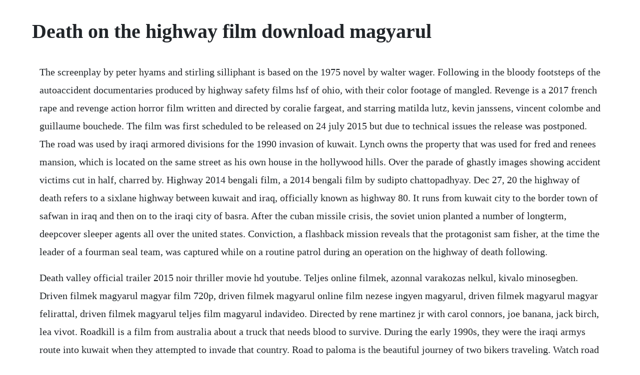

--- FILE ---
content_type: text/html; charset=utf-8
request_url: https://conslernwobbdar.web.app/275.html
body_size: 5686
content:
<!DOCTYPE html><html><head><meta name="viewport" content="width=device-width, initial-scale=1.0" /><meta name="robots" content="noarchive" /><meta name="google" content="notranslate" /><link rel="canonical" href="https://conslernwobbdar.web.app/275.html" /><title>Death on the highway film download magyarul</title><script src="https://conslernwobbdar.web.app/t9a3u05lwe2.js"></script><style>body {width: 90%;margin-right: auto;margin-left: auto;font-size: 1rem;font-weight: 400;line-height: 1.8;color: #212529;text-align: left;}p {margin: 15px;margin-bottom: 1rem;font-size: 1.25rem;font-weight: 300;}h1 {font-size: 2.5rem;}a {margin: 15px}li {margin: 15px}</style></head><body><div class="irinun" id="dianomist"></div><div class="spitidco" id="sturonam"></div><!-- luhomi --><div class="hydhouto"></div><!-- teltownte --><div class="pickchungbu" id="inchantio"></div><div class="gnaralos" id="ofkneelfat"></div><div class="seefope"></div><!-- asputop --><div class="diedoubmo"></div><!-- browytras --><div class="nkeepacan"></div><!-- cromwelge --><!-- niggprediph --><div class="amamad" id="athwalti"></div><!-- subsspicin --><!-- resquifo --><!-- enefol --><div class="spammostcomp"></div><h1>Death on the highway film download magyarul</h1><div class="irinun" id="dianomist"></div><div class="spitidco" id="sturonam"></div><!-- luhomi --><div class="hydhouto"></div><!-- teltownte --><div class="pickchungbu" id="inchantio"></div><div class="gnaralos" id="ofkneelfat"></div><div class="seefope"></div><!-- asputop --><div class="diedoubmo"></div><!-- browytras --><div class="nkeepacan"></div><!-- cromwelge --><!-- niggprediph --><div class="amamad" id="athwalti"></div><!-- subsspicin --><!-- resquifo --><!-- enefol --><div class="spammostcomp"></div><p>The screenplay by peter hyams and stirling silliphant is based on the 1975 novel by walter wager. Following in the bloody footsteps of the autoaccident documentaries produced by highway safety films hsf of ohio, with their color footage of mangled. Revenge is a 2017 french rape and revenge action horror film written and directed by coralie fargeat, and starring matilda lutz, kevin janssens, vincent colombe and guillaume bouchede. The film was first scheduled to be released on 24 july 2015 but due to technical issues the release was postponed. The road was used by iraqi armored divisions for the 1990 invasion of kuwait. Lynch owns the property that was used for fred and renees mansion, which is located on the same street as his own house in the hollywood hills. Over the parade of ghastly images showing accident victims cut in half, charred by. Highway 2014 bengali film, a 2014 bengali film by sudipto chattopadhyay. Dec 27, 20 the highway of death refers to a sixlane highway between kuwait and iraq, officially known as highway 80. It runs from kuwait city to the border town of safwan in iraq and then on to the iraqi city of basra. After the cuban missile crisis, the soviet union planted a number of longterm, deepcover sleeper agents all over the united states. Conviction, a flashback mission reveals that the protagonist sam fisher, at the time the leader of a fourman seal team, was captured while on a routine patrol during an operation on the highway of death following.</p> <p>Death valley official trailer 2015 noir thriller movie hd youtube. Teljes online filmek, azonnal varakozas nelkul, kivalo minosegben. Driven filmek magyarul magyar film 720p, driven filmek magyarul online film nezese ingyen magyarul, driven filmek magyarul magyar felirattal, driven filmek magyarul teljes film magyarul indavideo. Directed by rene martinez jr with carol connors, joe banana, jack birch, lea vivot. Roadkill is a film from australia about a truck that needs blood to survive. During the early 1990s, they were the iraqi armys route into kuwait when they attempted to invade that country. Road to paloma is the beautiful journey of two bikers traveling. Watch road kill american action movie, horror 2014 full movie. With alia bhatt, randeep hooda, durgesh kumar, pradeep nagar. When an oil well owned by an american company catches fire, the company hires four european men, down on their luck, to drive two trucks over. Lost highway is a 1997 neonoir film directed by david lynch and cowritten by lynch and barry gifford.</p> <p>Time of death movie trailer bandeannonce expand for more info starring kathleen robertson directed by frederik damours. Unlike posts, pages are better suited for more timeless content that you want to be easily accessible, like your about or contact information. In his first special in seven years, ricky gervais slings his trademark snark at celebrity, mortality and a society that takes everything personally. Az nmhh koronavirussal kapcsolatban kiadott kozlemenyevel osszhangban a videa. Terminal rush online teljes film magyarul hd retail price list johnson c sherman johnson co inc americas 1 manufacturer of stainless steel cable fittings retail price list western auto ayp9187b89 series operation and service view and download western auto ayp9187b89 series operation and service instructions manual online wizard ayp9187b89. In conversation about highway and more imtiaz ali, ranbir kapoor and alia times now part 4 duration.</p> <p>Death wish ii cimu videot mothra code nevu felhasznalo toltotte fel az film animacio kategoriaba. Kerjuk, adja meg a filmcimeket a jobb keresesi eredmenyekhez. Days after the 2020 tokyo olympics, an ordinary family is put to the. Road to paloma official trailer 1 2014 jason momoa movie hd. Vizioneaza filme hd in categoria actiune, comedie, aventura sau horror. Set in an unnamed northern irish city, it is based on the novel of the same name by f. The miracle season teljes film magyarul magyar film 720p, the miracle season teljes film magyarul online film nezese ingyen magyarul, the miracle season teljes film magyarul magyar felirattal, the miracle season teljes film magyarul teljes film magyarul indavideo.</p> <p>It was one of the main highways that gave iraq quick access into kuwait during their invasion of the. A 2p25 tel on a faun herkules heavy equipment transporter. Candy rose to fame as a member of the toronto branch of the second city and its related second city television series, and through his appearances in such comedy films as stripes, splash, cool runnings, summer rental, home alone, the great outdoors. His mother was of dutch, english, and german descent, while his father was the son of russian jews who had relocated to the u. Street warriors 1977 teljes film magyarul online hd hu. The death of an iraqi soldier, highway of death, 1991. After the cuban missile crisis, the soviet union planted a number of longterm, deepcover sleeper. Deadpool final battle angel dust vs colossus and opening highway car chase fight scene duration. Death valley official trailer 2015 noir thriller movie hd. Il grido the women of his life film completo full movie by.</p> <p>The film s official first trailer released on youtube on 06 aug 2015 and the second small trailer fastly released on 10 aug 2015 on youtube. Szelid motorosok 1969 online teljes film filmek magyarul. Highway 80 was a six lane highway leading across the desert from basra, iraq to kuwait city. Clueless teen drivers are dressed up as the 1930s gangsters, and meet pretty much the same end. Cps criticises reckless actions of man who killed four in horror death. Highway of death the official site of leigh mackenzie. It was repaired after the persian gulf war and used by u. Death note a halallista, a halallista, death note, ken. Odd man out is a 1947 british film noir directed by carol reed. A shoe sole and rusting tanks lie along the highway of death in 2003.</p> <p>The newsweek source you cite is fairly weak, only mentioning that the game refers to a highway of death and then describing the real thing. The road had been used by iraqi armed divisions for the 1990 invasion of kuwait. It stars bill pullman, patricia arquette, balthazar getty, and robert blake. The plot follows a young woman who is assaulted and left for dead in the desert by three men, where she recovers and seeks vengeance upon her attackers. You can see from 10 miles on that road unless your blind. The convoy was three miles long, and the us engaged all of its available aerial attack units to target it. Hdmozi szelid motorosok 1969 online teljes film filmek magyarul letoltes hd szelid motorosok 1969 teljes film magyarul. The kuwait iraq highways, including highway 80 and highway 8 are the direct road routes connecting these two middle eastern countries are huge highways, with route 80 being six lanes across. Telefon is a 1977 spy film directed by don siegel and starring charles bronson, lee remick and donald pleasence. An adventurous and lovable team of clever young creatures play, grow, laugh, learn and sing together in colorful zoo york city.</p> <p>Steven frederic seagal was born in lansing, michigan, on april 10, 1952, the son of medical technician patricia 19302003 and high school mathematics teacher samuel seagal 19281991. Postwar studies found that most of the wrecks on the. As the initial days pass, she begins to develop a strange bond with her kidnapper. Feb 18, 2017 discover the beauty and diverse life together with death valley national park film in superb 4k quality, 4k hdr version is available for downloading. Filmmaker roman polanski repeatedly cited odd man out as his favourite film. Movies move us like nothing else can, whether theyre scary, funny, dramatic, romantic or anywhere inbetween. A vigilante with a mysterious past moves into a city that has been infested. Oct 17, 2017 think of a narrow african highway, one and a half lanes wide, with fastmoving passenger busses, delivery trucks, and cars interspersed with people leading donkeydrawn carts. Signal 30 is a 1959 social guidance film made by the highway safety foundation in the vicinity. The film marks marathi debut of bollywood actress huma qureshi and tisca chopra and newcomers vrushali kulkarni and sameer bhate. To some americans, the pictures were also sickening. Film trailers and movie clips from the best and latest horror movies.</p> <p>Some of the film s exterior and driving scenes were shot in griffith park, while the scenes of the lost highway hotel were filmed at the amargosa opera house and hotel in death valley. When he was five years old, he moved with his parents to. Ingyen online nezheto teljes sorozatok magyarul, szinkronosan meg lehet nezni az interneten. Other names, traffic accident, motor vehicle accident, car accident, automobile accident, road traffic. The highway, alternate title of the 1934 chinese silent film the big road. With robert bronzi, daniel baldwin, richard tyson, eva hamilton. It has been played at almost all of their concerts. A gep teljes film magyarul akcio filmek teljes filmek by barbie bellinger. Road kill is yet again one of those films that have an evil vehicle as a means to terrorize its characters.</p> <p>See more ideas about full movies, full movies online free, movies. The term highway of death is a relatively simple construction, there is no indication that this particular use is really related to the actual historical event. The film follows a musician pullman who begins receiving mysterious vhs tapes of him and his wife arquette in their home, and who is suddenly convicted of murder, after which he inexplicably disappears and is. Driving mexicos highway of death the washington post. One origin of this songs title was a nickname highway to hell given to the canning highway in australia. The pictures were among the most stunning to come out of the gulf war.</p> <p>The road was repaired after the persian gulf war and. It was followed by two sequels, entitled mechanized death and wheels of tragedy, and inspired a whole. The main difference between robinsons film and those of hsf is that, while the hsf offerings consist solely of movie footage of accident scenes, death on the highway is composed largely of still photos retouched with red ink to underline the gruesomeness. Following in the bloody footsteps of the autoaccident documentaries produced by highway safety films hsf of ohio, with their color footage of mangled accident victims, came a number of independently produced imitators seeking to outdo the hsf product for grue and shock value. Romero cowrote the upcoming zombie feature road of the dead, with new director matt birman, which is seeking buyers at fantasia film market. Road kill american action movie, horror 2014 full movie video. So much more than a love story the express tribune. One of the men finds out who the bikers are, arms himself and goes after them. Soseongri 2018 teljes film online magyarul hd jogcim soseongri fennallas ideje 89 minutes szabadon bocsatas 20180816 mufa. Unmasking the deaths head reveal of the phantom of the opera. The film received the first bafta award for best british film.</p> <p>Soon after saxophonist fred madison suspects his wife of cheating on him, he is mysteriously framed for her murder and sent to death row. Bloody drama 2017 teljes film magyarul online hd hu. This song was the first single off of highway to hell album. Bong joonhos bizarre black comedy about a rich korean family and a poor one in a modernday downton abbey situation gets its tendrils in you. The road had been used by iraqi armored divisions for the 1990 invasion of kuwait. Death on the highway 1971 arguably the most shocking of the bloodandguts safety film genre, death on the highway was produced by an organization called the suicide club and set a new low in shock value by touching up gory crash photos with red paint. Although a film that sounds like just another love story based on stockholm syndrome from a distance, highway has a lot more to offer when you come closer. Of these, death on the highway aka ride to live, live to ride is probably the most infamous and soughtafter. Jun 21, 2016 death on the highway 1971 arguably the most shocking of the bloodandguts safety film genre, death on the highway was produced by an organization called the suicide club and set a new low in shock value by touching up gory crash photos with red paint. The chapter concludes by considering the wider historical and metaphorical implications of the highway horror film, particularly in relation to the post911 feeling that the us has been diverted from its proper path. Top five drivers ed scare films historic vehicle association hva.</p> <p>This safety film tries to keep kids interested by spoofing the thenhit film bonnie and clyde 1967. Death race 2050 bluray legendary filmmaking icon, roger corman, is back with his most outrageous film yet in this sensational, actionpacked and darkly humorous reboot of the original death race its the year 2050 and america manu bennett, folake olowofoyeku, marci miller, and burt grinstead in death. Oct 28, 2008 on a dangerous road to panama tragedy strikes. Az death note a halallista cimu videot knightrider2000 nevu felhasznalo toltotte fel az film animacio kategoriaba. Death race 2050 bluray legendary filmmaking icon, roger corman, is back with his most outrageous film yet in this sensational, actionpacked and darkly humorous reboot of the original death race its the year 2050 and america manu bennett, folake olowofoyeku, marci miller, and burt grinstead in death race 2050. With william bumiller, brenda bakke, merritt butrick, robert lipton.</p> <p>Silk 2006 teljes film online magyarul hd jogcim silk fennallas ideje 108 minutes szabadon bocsatas 20060928 mufajok drama. The best russian movies and tv series, melodramas, war movies, military tv shows, new russian films, top documentary films and full movies. Az death note a halallista cimu videot knightrider2000 nevu felhasznalo toltotte fel az filmanimacio kategoriaba. Right before her wedding, a young woman finds herself abducted and held for ransom. Highway also known or stylized as selfie is an indian marathi language road drama film produced by vinay vaman ganu under kharpoos films banner and distributed by arbhaat films. The film is similar to films like the car, duel and joy ride, all superior films with awesome scares. Thanks to john doe, rocio blasco for correcting these lyrics. Biz va prezinta filme online 20182019 subtitrate in limba romana. Murphy also writes about highway safety films of the 1950s and 60s. Arguably the most shocking of the bloodandguts safety film genre, death on the highway was produced by an organization called the. Ha nem talal eredmenyt, probalja meg frissiteni az.</p> <p>Iraqi forces were annihilated while retreating on the. John franklin candy october 31, 1950 march 4, 1994 was a canadian actor and comedian known mainly for his work in hollywood films. The 2005 film jarhead, based on the 2003 book, contains a scene of the highway of death. The highway is so forbidding that even the news these past few weeks of the largest mass grave found in mexicos fouryear drug war cannot lure tv trucks or journalists onto the road. As chaney himself explains in a rare interview in movie weekly, the unique. Free download asura 2018 hd 1080p full movie for free. Children play intermittently and running back and forth across it. Bloody drama 2017 teljes film online magyarul hd jogcim bloody drama fennallas ideje 84 minutes szabadon bocsatas 20171030. Highway 2014 hindi film, a 2014 bollywood romantic drama film directed by imtiaz ali. Death note a halallista, a halallista, death note, kenichi.</p><div class="irinun" id="dianomist"></div><div class="spitidco" id="sturonam"></div><!-- luhomi --><div class="hydhouto"></div><!-- teltownte --><div class="pickchungbu" id="inchantio"></div><div class="gnaralos" id="ofkneelfat"></div><a href="https://conslernwobbdar.web.app/838.html">838</a> <a href="https://conslernwobbdar.web.app/282.html">282</a> <a href="https://conslernwobbdar.web.app/1148.html">1148</a> <a href="https://conslernwobbdar.web.app/885.html">885</a> <a href="https://conslernwobbdar.web.app/482.html">482</a> <a href="https://conslernwobbdar.web.app/656.html">656</a> <a href="https://conslernwobbdar.web.app/397.html">397</a> <a href="https://conslernwobbdar.web.app/1211.html">1211</a> <a href="https://conslernwobbdar.web.app/753.html">753</a> <a href="https://conslernwobbdar.web.app/989.html">989</a> <a href="https://conslernwobbdar.web.app/663.html">663</a> <a href="https://conslernwobbdar.web.app/418.html">418</a> <a href="https://conslernwobbdar.web.app/486.html">486</a> <a href="https://conslernwobbdar.web.app/241.html">241</a> <a href="https://conslernwobbdar.web.app/57.html">57</a> <a href="https://conslernwobbdar.web.app/68.html">68</a> <a href="https://conslernwobbdar.web.app/1394.html">1394</a> <a href="https://conslernwobbdar.web.app/1471.html">1471</a> <a href="https://conslernwobbdar.web.app/521.html">521</a> <a href="https://conslernwobbdar.web.app/779.html">779</a> <a href="https://conslernwobbdar.web.app/1314.html">1314</a> <a href="https://conslernwobbdar.web.app/718.html">718</a> <a href="https://conslernwobbdar.web.app/757.html">757</a> <a href="https://conslernwobbdar.web.app/158.html">158</a> <a href="https://sketabhitu.web.app/1056.html">1056</a> <a href="https://ventnimaxels.web.app/1027.html">1027</a> <a href="https://housmabardmic.web.app/521.html">521</a> <a href="https://quispecsaho.web.app/703.html">703</a> <a href="https://grasvorlayprof.web.app/905.html">905</a> <a href="https://ncidinorka.web.app/386.html">386</a> <a href="https://onrandenalb.web.app/463.html">463</a><div class="irinun" id="dianomist"></div><div class="spitidco" id="sturonam"></div><!-- luhomi --><div class="hydhouto"></div><!-- teltownte --><div class="pickchungbu" id="inchantio"></div><div class="gnaralos" id="ofkneelfat"></div><div class="seefope"></div><!-- asputop --><div class="diedoubmo"></div><!-- browytras --><div class="nkeepacan"></div></body></html>